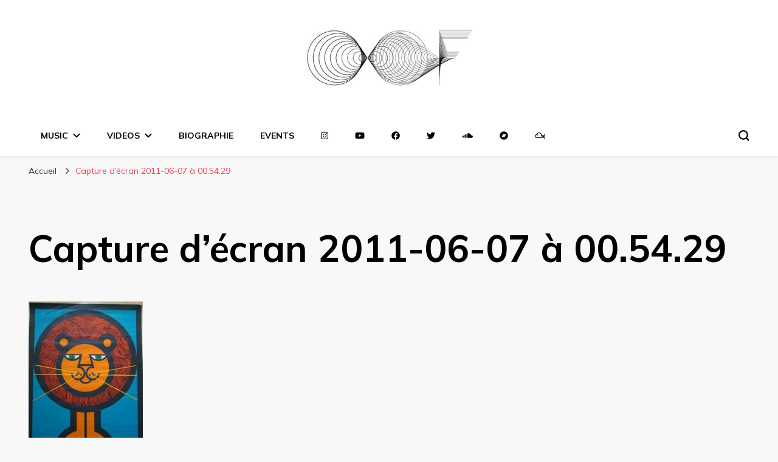

--- FILE ---
content_type: text/html; charset=UTF-8
request_url: https://oof.cx/collection/euro-psychedelism/capture-d%E2%80%99ecran-2011-06-07-a-00-54-29/
body_size: 15868
content:
    <!DOCTYPE html>
    <html lang="fr-FR">
    <head itemscope itemtype="http://schema.org/WebSite">
	    <meta charset="UTF-8">
    <meta name="viewport" content="width=device-width, initial-scale=1">
    <link rel="profile" href="http://gmpg.org/xfn/11">
    <meta name='robots' content='index, follow, max-image-preview:large, max-snippet:-1, max-video-preview:-1' />

	<!-- This site is optimized with the Yoast SEO plugin v20.12 - https://yoast.com/wordpress/plugins/seo/ -->
	<title>Capture d’écran 2011-06-07 à 00.54.29 | Dj Oof</title>
	<link rel="canonical" href="https://oof.cx/collection/euro-psychedelism/capture-d’ecran-2011-06-07-a-00-54-29/" />
	<meta property="og:locale" content="fr_FR" />
	<meta property="og:type" content="article" />
	<meta property="og:title" content="Capture d’écran 2011-06-07 à 00.54.29 | Dj Oof" />
	<meta property="og:url" content="https://oof.cx/collection/euro-psychedelism/capture-d’ecran-2011-06-07-a-00-54-29/" />
	<meta property="og:site_name" content="Dj Oof" />
	<meta property="og:image" content="https://oof.cx/collection/euro-psychedelism/capture-d%E2%80%99ecran-2011-06-07-a-00-54-29" />
	<meta property="og:image:width" content="337" />
	<meta property="og:image:height" content="535" />
	<meta property="og:image:type" content="image/jpeg" />
	<meta name="twitter:card" content="summary_large_image" />
	<script type="application/ld+json" class="yoast-schema-graph">{"@context":"https://schema.org","@graph":[{"@type":"WebPage","@id":"https://oof.cx/collection/euro-psychedelism/capture-d%E2%80%99ecran-2011-06-07-a-00-54-29/","url":"https://oof.cx/collection/euro-psychedelism/capture-d%E2%80%99ecran-2011-06-07-a-00-54-29/","name":"Capture d’écran 2011-06-07 à 00.54.29 | Dj Oof","isPartOf":{"@id":"https://oof.cx/#website"},"primaryImageOfPage":{"@id":"https://oof.cx/collection/euro-psychedelism/capture-d%E2%80%99ecran-2011-06-07-a-00-54-29/#primaryimage"},"image":{"@id":"https://oof.cx/collection/euro-psychedelism/capture-d%E2%80%99ecran-2011-06-07-a-00-54-29/#primaryimage"},"thumbnailUrl":"https://oof.cx/wp-content/uploads/2011/12/Capture-d’écran-2011-06-07-à-00.54.29.jpg","datePublished":"2011-12-05T22:49:51+00:00","dateModified":"2011-12-05T22:49:51+00:00","breadcrumb":{"@id":"https://oof.cx/collection/euro-psychedelism/capture-d%E2%80%99ecran-2011-06-07-a-00-54-29/#breadcrumb"},"inLanguage":"fr-FR","potentialAction":[{"@type":"ReadAction","target":["https://oof.cx/collection/euro-psychedelism/capture-d%E2%80%99ecran-2011-06-07-a-00-54-29/"]}]},{"@type":"ImageObject","inLanguage":"fr-FR","@id":"https://oof.cx/collection/euro-psychedelism/capture-d%E2%80%99ecran-2011-06-07-a-00-54-29/#primaryimage","url":"https://oof.cx/wp-content/uploads/2011/12/Capture-d’écran-2011-06-07-à-00.54.29.jpg","contentUrl":"https://oof.cx/wp-content/uploads/2011/12/Capture-d’écran-2011-06-07-à-00.54.29.jpg","width":"337","height":"535"},{"@type":"BreadcrumbList","@id":"https://oof.cx/collection/euro-psychedelism/capture-d%E2%80%99ecran-2011-06-07-a-00-54-29/#breadcrumb","itemListElement":[{"@type":"ListItem","position":1,"name":"Accueil","item":"https://oof.cx/"},{"@type":"ListItem","position":2,"name":"Collection","item":"https://oof.cx/collection/"},{"@type":"ListItem","position":3,"name":"EU psychedelism","item":"https://oof.cx/collection/euro-psychedelism/"},{"@type":"ListItem","position":4,"name":"Capture d’écran 2011-06-07 à 00.54.29"}]},{"@type":"WebSite","@id":"https://oof.cx/#website","url":"https://oof.cx/","name":"Dj Oof","description":"","publisher":{"@id":"https://oof.cx/#organization"},"potentialAction":[{"@type":"SearchAction","target":{"@type":"EntryPoint","urlTemplate":"https://oof.cx/?s={search_term_string}"},"query-input":"required name=search_term_string"}],"inLanguage":"fr-FR"},{"@type":"Organization","@id":"https://oof.cx/#organization","name":"Dj Oof","url":"https://oof.cx/","logo":{"@type":"ImageObject","inLanguage":"fr-FR","@id":"https://oof.cx/#/schema/logo/image/","url":"https://oof.cx/wp-content/uploads/2016/08/cropped-Logo_Oof-1.jpg","contentUrl":"https://oof.cx/wp-content/uploads/2016/08/cropped-Logo_Oof-1.jpg","width":390,"height":183,"caption":"Dj Oof"},"image":{"@id":"https://oof.cx/#/schema/logo/image/"}}]}</script>
	<!-- / Yoast SEO plugin. -->


<link rel='dns-prefetch' href='//fonts.googleapis.com' />
<link rel='dns-prefetch' href='//use.fontawesome.com' />
<link rel="alternate" type="application/rss+xml" title="Dj Oof &raquo; Flux" href="https://oof.cx/feed/" />
<link rel="alternate" type="application/rss+xml" title="Dj Oof &raquo; Flux des commentaires" href="https://oof.cx/comments/feed/" />
<link rel="alternate" type="application/rss+xml" title="Dj Oof &raquo; Capture d’écran 2011-06-07 à 00.54.29 Flux des commentaires" href="https://oof.cx/collection/euro-psychedelism/capture-d%e2%80%99ecran-2011-06-07-a-00-54-29/feed/" />
<script type="text/javascript">
window._wpemojiSettings = {"baseUrl":"https:\/\/s.w.org\/images\/core\/emoji\/14.0.0\/72x72\/","ext":".png","svgUrl":"https:\/\/s.w.org\/images\/core\/emoji\/14.0.0\/svg\/","svgExt":".svg","source":{"concatemoji":"https:\/\/oof.cx\/wp-includes\/js\/wp-emoji-release.min.js?ver=6.2.8"}};
/*! This file is auto-generated */
!function(e,a,t){var n,r,o,i=a.createElement("canvas"),p=i.getContext&&i.getContext("2d");function s(e,t){p.clearRect(0,0,i.width,i.height),p.fillText(e,0,0);e=i.toDataURL();return p.clearRect(0,0,i.width,i.height),p.fillText(t,0,0),e===i.toDataURL()}function c(e){var t=a.createElement("script");t.src=e,t.defer=t.type="text/javascript",a.getElementsByTagName("head")[0].appendChild(t)}for(o=Array("flag","emoji"),t.supports={everything:!0,everythingExceptFlag:!0},r=0;r<o.length;r++)t.supports[o[r]]=function(e){if(p&&p.fillText)switch(p.textBaseline="top",p.font="600 32px Arial",e){case"flag":return s("\ud83c\udff3\ufe0f\u200d\u26a7\ufe0f","\ud83c\udff3\ufe0f\u200b\u26a7\ufe0f")?!1:!s("\ud83c\uddfa\ud83c\uddf3","\ud83c\uddfa\u200b\ud83c\uddf3")&&!s("\ud83c\udff4\udb40\udc67\udb40\udc62\udb40\udc65\udb40\udc6e\udb40\udc67\udb40\udc7f","\ud83c\udff4\u200b\udb40\udc67\u200b\udb40\udc62\u200b\udb40\udc65\u200b\udb40\udc6e\u200b\udb40\udc67\u200b\udb40\udc7f");case"emoji":return!s("\ud83e\udef1\ud83c\udffb\u200d\ud83e\udef2\ud83c\udfff","\ud83e\udef1\ud83c\udffb\u200b\ud83e\udef2\ud83c\udfff")}return!1}(o[r]),t.supports.everything=t.supports.everything&&t.supports[o[r]],"flag"!==o[r]&&(t.supports.everythingExceptFlag=t.supports.everythingExceptFlag&&t.supports[o[r]]);t.supports.everythingExceptFlag=t.supports.everythingExceptFlag&&!t.supports.flag,t.DOMReady=!1,t.readyCallback=function(){t.DOMReady=!0},t.supports.everything||(n=function(){t.readyCallback()},a.addEventListener?(a.addEventListener("DOMContentLoaded",n,!1),e.addEventListener("load",n,!1)):(e.attachEvent("onload",n),a.attachEvent("onreadystatechange",function(){"complete"===a.readyState&&t.readyCallback()})),(e=t.source||{}).concatemoji?c(e.concatemoji):e.wpemoji&&e.twemoji&&(c(e.twemoji),c(e.wpemoji)))}(window,document,window._wpemojiSettings);
</script>
<style type="text/css">
img.wp-smiley,
img.emoji {
	display: inline !important;
	border: none !important;
	box-shadow: none !important;
	height: 1em !important;
	width: 1em !important;
	margin: 0 0.07em !important;
	vertical-align: -0.1em !important;
	background: none !important;
	padding: 0 !important;
}
</style>
	
<link rel='stylesheet' id='wp-block-library-css' href='https://oof.cx/wp-includes/css/dist/block-library/style.min.css?ver=6.2.8' type='text/css' media='all' />
<link rel='stylesheet' id='classic-theme-styles-css' href='https://oof.cx/wp-includes/css/classic-themes.min.css?ver=6.2.8' type='text/css' media='all' />
<style id='global-styles-inline-css' type='text/css'>
body{--wp--preset--color--black: #000000;--wp--preset--color--cyan-bluish-gray: #abb8c3;--wp--preset--color--white: #ffffff;--wp--preset--color--pale-pink: #f78da7;--wp--preset--color--vivid-red: #cf2e2e;--wp--preset--color--luminous-vivid-orange: #ff6900;--wp--preset--color--luminous-vivid-amber: #fcb900;--wp--preset--color--light-green-cyan: #7bdcb5;--wp--preset--color--vivid-green-cyan: #00d084;--wp--preset--color--pale-cyan-blue: #8ed1fc;--wp--preset--color--vivid-cyan-blue: #0693e3;--wp--preset--color--vivid-purple: #9b51e0;--wp--preset--gradient--vivid-cyan-blue-to-vivid-purple: linear-gradient(135deg,rgba(6,147,227,1) 0%,rgb(155,81,224) 100%);--wp--preset--gradient--light-green-cyan-to-vivid-green-cyan: linear-gradient(135deg,rgb(122,220,180) 0%,rgb(0,208,130) 100%);--wp--preset--gradient--luminous-vivid-amber-to-luminous-vivid-orange: linear-gradient(135deg,rgba(252,185,0,1) 0%,rgba(255,105,0,1) 100%);--wp--preset--gradient--luminous-vivid-orange-to-vivid-red: linear-gradient(135deg,rgba(255,105,0,1) 0%,rgb(207,46,46) 100%);--wp--preset--gradient--very-light-gray-to-cyan-bluish-gray: linear-gradient(135deg,rgb(238,238,238) 0%,rgb(169,184,195) 100%);--wp--preset--gradient--cool-to-warm-spectrum: linear-gradient(135deg,rgb(74,234,220) 0%,rgb(151,120,209) 20%,rgb(207,42,186) 40%,rgb(238,44,130) 60%,rgb(251,105,98) 80%,rgb(254,248,76) 100%);--wp--preset--gradient--blush-light-purple: linear-gradient(135deg,rgb(255,206,236) 0%,rgb(152,150,240) 100%);--wp--preset--gradient--blush-bordeaux: linear-gradient(135deg,rgb(254,205,165) 0%,rgb(254,45,45) 50%,rgb(107,0,62) 100%);--wp--preset--gradient--luminous-dusk: linear-gradient(135deg,rgb(255,203,112) 0%,rgb(199,81,192) 50%,rgb(65,88,208) 100%);--wp--preset--gradient--pale-ocean: linear-gradient(135deg,rgb(255,245,203) 0%,rgb(182,227,212) 50%,rgb(51,167,181) 100%);--wp--preset--gradient--electric-grass: linear-gradient(135deg,rgb(202,248,128) 0%,rgb(113,206,126) 100%);--wp--preset--gradient--midnight: linear-gradient(135deg,rgb(2,3,129) 0%,rgb(40,116,252) 100%);--wp--preset--duotone--dark-grayscale: url('#wp-duotone-dark-grayscale');--wp--preset--duotone--grayscale: url('#wp-duotone-grayscale');--wp--preset--duotone--purple-yellow: url('#wp-duotone-purple-yellow');--wp--preset--duotone--blue-red: url('#wp-duotone-blue-red');--wp--preset--duotone--midnight: url('#wp-duotone-midnight');--wp--preset--duotone--magenta-yellow: url('#wp-duotone-magenta-yellow');--wp--preset--duotone--purple-green: url('#wp-duotone-purple-green');--wp--preset--duotone--blue-orange: url('#wp-duotone-blue-orange');--wp--preset--font-size--small: 13px;--wp--preset--font-size--medium: 20px;--wp--preset--font-size--large: 36px;--wp--preset--font-size--x-large: 42px;--wp--preset--spacing--20: 0.44rem;--wp--preset--spacing--30: 0.67rem;--wp--preset--spacing--40: 1rem;--wp--preset--spacing--50: 1.5rem;--wp--preset--spacing--60: 2.25rem;--wp--preset--spacing--70: 3.38rem;--wp--preset--spacing--80: 5.06rem;--wp--preset--shadow--natural: 6px 6px 9px rgba(0, 0, 0, 0.2);--wp--preset--shadow--deep: 12px 12px 50px rgba(0, 0, 0, 0.4);--wp--preset--shadow--sharp: 6px 6px 0px rgba(0, 0, 0, 0.2);--wp--preset--shadow--outlined: 6px 6px 0px -3px rgba(255, 255, 255, 1), 6px 6px rgba(0, 0, 0, 1);--wp--preset--shadow--crisp: 6px 6px 0px rgba(0, 0, 0, 1);}:where(.is-layout-flex){gap: 0.5em;}body .is-layout-flow > .alignleft{float: left;margin-inline-start: 0;margin-inline-end: 2em;}body .is-layout-flow > .alignright{float: right;margin-inline-start: 2em;margin-inline-end: 0;}body .is-layout-flow > .aligncenter{margin-left: auto !important;margin-right: auto !important;}body .is-layout-constrained > .alignleft{float: left;margin-inline-start: 0;margin-inline-end: 2em;}body .is-layout-constrained > .alignright{float: right;margin-inline-start: 2em;margin-inline-end: 0;}body .is-layout-constrained > .aligncenter{margin-left: auto !important;margin-right: auto !important;}body .is-layout-constrained > :where(:not(.alignleft):not(.alignright):not(.alignfull)){max-width: var(--wp--style--global--content-size);margin-left: auto !important;margin-right: auto !important;}body .is-layout-constrained > .alignwide{max-width: var(--wp--style--global--wide-size);}body .is-layout-flex{display: flex;}body .is-layout-flex{flex-wrap: wrap;align-items: center;}body .is-layout-flex > *{margin: 0;}:where(.wp-block-columns.is-layout-flex){gap: 2em;}.has-black-color{color: var(--wp--preset--color--black) !important;}.has-cyan-bluish-gray-color{color: var(--wp--preset--color--cyan-bluish-gray) !important;}.has-white-color{color: var(--wp--preset--color--white) !important;}.has-pale-pink-color{color: var(--wp--preset--color--pale-pink) !important;}.has-vivid-red-color{color: var(--wp--preset--color--vivid-red) !important;}.has-luminous-vivid-orange-color{color: var(--wp--preset--color--luminous-vivid-orange) !important;}.has-luminous-vivid-amber-color{color: var(--wp--preset--color--luminous-vivid-amber) !important;}.has-light-green-cyan-color{color: var(--wp--preset--color--light-green-cyan) !important;}.has-vivid-green-cyan-color{color: var(--wp--preset--color--vivid-green-cyan) !important;}.has-pale-cyan-blue-color{color: var(--wp--preset--color--pale-cyan-blue) !important;}.has-vivid-cyan-blue-color{color: var(--wp--preset--color--vivid-cyan-blue) !important;}.has-vivid-purple-color{color: var(--wp--preset--color--vivid-purple) !important;}.has-black-background-color{background-color: var(--wp--preset--color--black) !important;}.has-cyan-bluish-gray-background-color{background-color: var(--wp--preset--color--cyan-bluish-gray) !important;}.has-white-background-color{background-color: var(--wp--preset--color--white) !important;}.has-pale-pink-background-color{background-color: var(--wp--preset--color--pale-pink) !important;}.has-vivid-red-background-color{background-color: var(--wp--preset--color--vivid-red) !important;}.has-luminous-vivid-orange-background-color{background-color: var(--wp--preset--color--luminous-vivid-orange) !important;}.has-luminous-vivid-amber-background-color{background-color: var(--wp--preset--color--luminous-vivid-amber) !important;}.has-light-green-cyan-background-color{background-color: var(--wp--preset--color--light-green-cyan) !important;}.has-vivid-green-cyan-background-color{background-color: var(--wp--preset--color--vivid-green-cyan) !important;}.has-pale-cyan-blue-background-color{background-color: var(--wp--preset--color--pale-cyan-blue) !important;}.has-vivid-cyan-blue-background-color{background-color: var(--wp--preset--color--vivid-cyan-blue) !important;}.has-vivid-purple-background-color{background-color: var(--wp--preset--color--vivid-purple) !important;}.has-black-border-color{border-color: var(--wp--preset--color--black) !important;}.has-cyan-bluish-gray-border-color{border-color: var(--wp--preset--color--cyan-bluish-gray) !important;}.has-white-border-color{border-color: var(--wp--preset--color--white) !important;}.has-pale-pink-border-color{border-color: var(--wp--preset--color--pale-pink) !important;}.has-vivid-red-border-color{border-color: var(--wp--preset--color--vivid-red) !important;}.has-luminous-vivid-orange-border-color{border-color: var(--wp--preset--color--luminous-vivid-orange) !important;}.has-luminous-vivid-amber-border-color{border-color: var(--wp--preset--color--luminous-vivid-amber) !important;}.has-light-green-cyan-border-color{border-color: var(--wp--preset--color--light-green-cyan) !important;}.has-vivid-green-cyan-border-color{border-color: var(--wp--preset--color--vivid-green-cyan) !important;}.has-pale-cyan-blue-border-color{border-color: var(--wp--preset--color--pale-cyan-blue) !important;}.has-vivid-cyan-blue-border-color{border-color: var(--wp--preset--color--vivid-cyan-blue) !important;}.has-vivid-purple-border-color{border-color: var(--wp--preset--color--vivid-purple) !important;}.has-vivid-cyan-blue-to-vivid-purple-gradient-background{background: var(--wp--preset--gradient--vivid-cyan-blue-to-vivid-purple) !important;}.has-light-green-cyan-to-vivid-green-cyan-gradient-background{background: var(--wp--preset--gradient--light-green-cyan-to-vivid-green-cyan) !important;}.has-luminous-vivid-amber-to-luminous-vivid-orange-gradient-background{background: var(--wp--preset--gradient--luminous-vivid-amber-to-luminous-vivid-orange) !important;}.has-luminous-vivid-orange-to-vivid-red-gradient-background{background: var(--wp--preset--gradient--luminous-vivid-orange-to-vivid-red) !important;}.has-very-light-gray-to-cyan-bluish-gray-gradient-background{background: var(--wp--preset--gradient--very-light-gray-to-cyan-bluish-gray) !important;}.has-cool-to-warm-spectrum-gradient-background{background: var(--wp--preset--gradient--cool-to-warm-spectrum) !important;}.has-blush-light-purple-gradient-background{background: var(--wp--preset--gradient--blush-light-purple) !important;}.has-blush-bordeaux-gradient-background{background: var(--wp--preset--gradient--blush-bordeaux) !important;}.has-luminous-dusk-gradient-background{background: var(--wp--preset--gradient--luminous-dusk) !important;}.has-pale-ocean-gradient-background{background: var(--wp--preset--gradient--pale-ocean) !important;}.has-electric-grass-gradient-background{background: var(--wp--preset--gradient--electric-grass) !important;}.has-midnight-gradient-background{background: var(--wp--preset--gradient--midnight) !important;}.has-small-font-size{font-size: var(--wp--preset--font-size--small) !important;}.has-medium-font-size{font-size: var(--wp--preset--font-size--medium) !important;}.has-large-font-size{font-size: var(--wp--preset--font-size--large) !important;}.has-x-large-font-size{font-size: var(--wp--preset--font-size--x-large) !important;}
.wp-block-navigation a:where(:not(.wp-element-button)){color: inherit;}
:where(.wp-block-columns.is-layout-flex){gap: 2em;}
.wp-block-pullquote{font-size: 1.5em;line-height: 1.6;}
</style>
<link rel='stylesheet' id='owl-carousel-css' href='https://oof.cx/wp-content/themes/blossom-pin/css/owl.carousel.min.css?ver=2.2.1' type='text/css' media='all' />
<link rel='stylesheet' id='blossom-pin-google-fonts-css' href='https://fonts.googleapis.com/css?family=Mulish%3A200%2C300%2Cregular%2C500%2C600%2C700%2C800%2C900%2C200italic%2C300italic%2Citalic%2C500italic%2C600italic%2C700italic%2C800italic%2C900italic%7CEB+Garamond%3Aregular%2C500%2C600%2C700%2C800%2Citalic%2C500italic%2C600italic%2C700italic%2C800italic%7CCormorant+Garamond%3Aregular' type='text/css' media='all' />
<link rel='stylesheet' id='blossom-pinit-parent-style-css' href='https://oof.cx/wp-content/themes/blossom-pin/style.css?ver=6.2.8' type='text/css' media='all' />
<link rel='stylesheet' id='blossom-pin-css' href='https://oof.cx/wp-content/themes/blossom-pinit/style.css?ver=1.0.5' type='text/css' media='all' />
<style id='blossom-pin-inline-css' type='text/css'>

    
    /*Typography*/

    body,
    button,
    input,
    select,
    optgroup,
    textarea,
    .woocommerce div.product .woocommerce-tabs .panel{
        font-family : Mulish;
        font-size   : 18px;        
    }
    
    .site-header .site-branding .site-title,
    .single-header .site-branding .site-title,
    .mobile-header .mobile-site-header .site-branding .site-title{
        font-family : Cormorant Garamond;
        font-weight : 400;
        font-style  : normal;
    }

    .newsletter-section .blossomthemes-email-newsletter-wrapper .text-holder h3,
    .newsletter-section .blossomthemes-email-newsletter-wrapper.bg-img .text-holder h3,
    .single .navigation .post-title,
    .woocommerce div.product .woocommerce-tabs .panel h2,
    .woocommerce div.product .product_title,
    #primary .post .entry-content blockquote cite, 
    #primary .page .entry-content blockquote cite{
        font-family : Mulish;
    }
    
    /*Color Scheme*/
    a, 
    .main-navigation ul li a:hover,
    .main-navigation ul .current-menu-item > a,
    .main-navigation ul li:hover > a, 
    .site-header .site-branding .site-title a:hover, 
    .site-header .social-networks ul li a:hover, 
    .banner-slider .item .text-holder .entry-title a:hover, 
    .blog #primary .post .entry-header .entry-title a:hover, 
    .blog #primary .post .entry-footer .read-more:hover, 
    .blog #primary .post .entry-footer .edit-link a:hover, 
    .blog #primary .post .bottom .posted-on a:hover, 
    .newsletter-section .social-networks ul li a:hover, 
    .instagram-section .profile-link:hover, 
    .search #primary .search-post .entry-header .entry-title a:hover,
     .archive #primary .post .entry-header .entry-title a:hover, 
     .search #primary .search-post .entry-footer .posted-on a:hover,
     .archive #primary .post .entry-footer .posted-on a:hover, 
     .single #primary .post .holder .meta-info .entry-meta a:hover, 
    .single-header .site-branding .site-title a:hover, 
    .single-header .social-networks ul li a:hover, 
    .comments-area .comment-body .text-holder .top .comment-metadata a:hover, 
    .comments-area .comment-body .text-holder .reply a:hover, 
    .recommended-post .post .entry-header .entry-title a:hover, 
    .error-wrapper .error-holder h3, 
    .widget_bttk_popular_post ul li .entry-header .entry-title a:hover,
     .widget_bttk_pro_recent_post ul li .entry-header .entry-title a:hover, 
     .widget_bttk_popular_post ul li .entry-header .entry-meta a:hover,
     .widget_bttk_pro_recent_post ul li .entry-header .entry-meta a:hover,
     .widget_bttk_popular_post .style-two li .entry-header .cat-links a:hover,
     .widget_bttk_pro_recent_post .style-two li .entry-header .cat-links a:hover,
     .widget_bttk_popular_post .style-three li .entry-header .cat-links a:hover,
     .widget_bttk_pro_recent_post .style-three li .entry-header .cat-links a:hover, 
     .widget_recent_entries ul li:before, 
     .widget_recent_entries ul li a:hover, 
    .widget_recent_comments ul li:before, 
    .widget_bttk_posts_category_slider_widget .carousel-title .cat-links a:hover, 
    .widget_bttk_posts_category_slider_widget .carousel-title .title a:hover, 
    .site-footer .footer-b .footer-nav ul li a:hover, 
    .single .navigation a:hover .post-title, 
    .page-template-blossom-portfolio .portfolio-holder .portfolio-sorting .is-checked, 
    .portfolio-item a:hover, 
    .single-blossom-portfolio .post-navigation .nav-previous a:hover,
     .single-blossom-portfolio .post-navigation .nav-next a:hover, 
     .mobile-header .mobile-site-header .site-branding .site-title a:hover, 
    .mobile-menu .main-navigation ul li:hover svg, 
    .main-navigation ul ul li a:hover, 
    .main-navigation ul ul li:hover > a, 
    .main-navigation ul ul .current-menu-item > a, 
    .main-navigation ul ul .current-menu-ancestor > a, 
    .main-navigation ul ul .current_page_item > a, 
    .main-navigation ul ul .current_page_ancestor > a, 
    .mobile-menu .main-navigation ul ul li a:hover,
    .mobile-menu .main-navigation ul ul li:hover > a, 
    .mobile-menu .social-networks ul li a:hover, 
    .site-main .blossom-portfolio .entry-title a:hover, 
    .site-main .blossom-portfolio .entry-footer .posted-on a:hover, 
    #crumbs a:hover, #crumbs .current a,
    .underline .entry-content a:hover{
        color: #ea3c53;
    }

    .blog #primary .post .entry-header .category a,
    .widget .widget-title::after,
    .widget_bttk_custom_categories ul li a:hover .post-count,
    .widget_blossomtheme_companion_cta_widget .text-holder .button-wrap .btn-cta,
    .widget_blossomtheme_featured_page_widget .text-holder .btn-readmore:hover,
    .widget_bttk_icon_text_widget .text-holder .btn-readmore:hover,
    .widget_bttk_image_text_widget ul li .btn-readmore:hover,
    .newsletter-section,
    .single .post-entry-header .category a,
    .single #primary .post .holder .meta-info .entry-meta .byline:after,
    .recommended-post .post .entry-header .category a,
    .search #primary .search-post .entry-header .category a,
    .archive #primary .post .entry-header .category a,
    .banner-slider .item .text-holder .category a,
    .back-to-top,
    .single-header .progress-bar,
    .widget_bttk_author_bio .readmore:hover,
    .banner-layout-two .text-holder .category a, 
    .banner-layout-two .text-holder .category span,
    .banner-layout-two .item,
    .banner .banner-caption .banner-link:hover,
    .banner-slider .item{
        background: #ea3c53;
    }

    .blog #primary .post .entry-footer .read-more:hover,
    .blog #primary .post .entry-footer .edit-link a:hover{
        border-bottom-color: #ea3c53;
        color: #ea3c53;
    }

    button:hover,
    input[type="button"]:hover,
    input[type="reset"]:hover,
    input[type="submit"]:hover,
    .error-wrapper .error-holder .btn-home a:hover,
    .posts-navigation .nav-next:hover,
    .posts-navigation .nav-previous:hover{
        background: #ea3c53;
        border-color: #ea3c53;
    }

    .blog #primary .post .entry-header .entry-title a, 
    .banner-layout-two .text-holder .entry-title a,
    .banner-slider .item .text-holder .entry-title a{
        background-image: linear-gradient(180deg, transparent 95%,  #ea3c53 0);
    }

    @media screen and (max-width: 1024px) {
        .main-navigation ul ul li a:hover, 
        .main-navigation ul ul li:hover > a, 
        .main-navigation ul ul .current-menu-item > a, 
        .main-navigation ul ul .current-menu-ancestor > a, 
        .main-navigation ul ul .current_page_item > a, 
        .main-navigation ul ul .current_page_ancestor > a {
            color: #ea3c53 !important;
        }
    }

    /*Typography*/
    .banner-slider .item .text-holder .entry-title,
    .blog #primary .post .entry-header .entry-title,
    .widget_bttk_popular_post ul li .entry-header .entry-title,
    .widget_bttk_pro_recent_post ul li .entry-header .entry-title,
    .blossomthemes-email-newsletter-wrapper.bg-img .text-holder h3,
    .widget_recent_entries ul li a,
    .widget_bttk_posts_category_slider_widget .carousel-title .title,
    .widget_recent_comments ul li a,
    .single .post-entry-header .entry-title,
    .recommended-post .post .entry-header .entry-title,
    #primary .post .entry-content .pull-left,
    #primary .page .entry-content .pull-left,
    #primary .post .entry-content .pull-right,
    #primary .page .entry-content .pull-right,
    .single-header .title-holder .post-title,
    .search #primary .search-post .entry-header .entry-title,
    .archive #primary .post .entry-header .entry-title,
    .banner-layout-two .text-holder .entry-title,
    .single-blossom-portfolio .post-navigation .nav-previous, 
    .single-blossom-portfolio .post-navigation .nav-next,
    #primary .post .entry-content blockquote, 
    #primary .page .entry-content blockquote,
    .banner .banner-caption .banner-title{
        font-family : EB Garamond;
    }
</style>
<link rel='stylesheet' id='newsletter-css' href='https://oof.cx/wp-content/plugins/newsletter/style.css?ver=8.2.5' type='text/css' media='all' />
<link rel='stylesheet' id='font-awesome-official-css' href='https://use.fontawesome.com/releases/v6.3.0/css/all.css' type='text/css' media='all' integrity="sha384-nYX0jQk7JxCp1jdj3j2QdJbEJaTvTlhexnpMjwIkYQLdk9ZE3/g8CBw87XP2N0pR" crossorigin="anonymous" />
<link rel='stylesheet' id='font-awesome-official-v4shim-css' href='https://use.fontawesome.com/releases/v6.3.0/css/v4-shims.css' type='text/css' media='all' integrity="sha384-SQz6YOYE9rzJdPMcxCxNEmEuaYeT0ayZY/ZxArYWtTnvBwcfHI6rCwtgsOonZ+08" crossorigin="anonymous" />
<link rel='stylesheet' id='colorbox-css' href='https://oof.cx/wp-content/plugins/lightbox-gallery/colorbox/example1/colorbox.css?ver=6.2.8' type='text/css' media='all' />
<script type="text/javascript">
// <![CDATA[
var colorbox_settings = {};
// ]]>
</script>
<!--n2css--><script type='text/javascript' src='https://oof.cx/wp-includes/js/jquery/jquery.min.js?ver=3.6.4' id='jquery-core-js'></script>
<script type='text/javascript' src='https://oof.cx/wp-includes/js/jquery/jquery-migrate.min.js?ver=3.4.0' id='jquery-migrate-js'></script>
<script type='text/javascript' src='https://oof.cx/wp-content/plugins/lightbox-gallery/js/jquery.colorbox.js?ver=6.2.8' id='colorbox-js'></script>
<script type='text/javascript' src='https://oof.cx/wp-content/plugins/lightbox-gallery/js/jquery.tooltip.js?ver=6.2.8' id='tooltip-js'></script>
<script type='text/javascript' src='https://oof.cx/wp-content/plugins/lightbox-gallery/lightbox-gallery.js?ver=6.2.8' id='lightbox-gallery-js'></script>
<script type='text/javascript' src='https://oof.cx/wp-content/plugins/google-analyticator/external-tracking.min.js?ver=6.5.7' id='ga-external-tracking-js'></script>
<link rel="https://api.w.org/" href="https://oof.cx/wp-json/" /><link rel="alternate" type="application/json" href="https://oof.cx/wp-json/wp/v2/media/1570" /><link rel="EditURI" type="application/rsd+xml" title="RSD" href="https://oof.cx/xmlrpc.php?rsd" />
<link rel="wlwmanifest" type="application/wlwmanifest+xml" href="https://oof.cx/wp-includes/wlwmanifest.xml" />
<meta name="generator" content="WordPress 6.2.8" />
<link rel='shortlink' href='https://oof.cx/?p=1570' />
		<!-- Custom Logo: hide header text -->
		<style id="custom-logo-css" type="text/css">
			.site-title, .site-description {
				position: absolute;
				clip: rect(1px, 1px, 1px, 1px);
			}
		</style>
		<link rel="alternate" type="application/json+oembed" href="https://oof.cx/wp-json/oembed/1.0/embed?url=https%3A%2F%2Foof.cx%2Fcollection%2Feuro-psychedelism%2Fcapture-d%25e2%2580%2599ecran-2011-06-07-a-00-54-29%2F" />
<link rel="alternate" type="text/xml+oembed" href="https://oof.cx/wp-json/oembed/1.0/embed?url=https%3A%2F%2Foof.cx%2Fcollection%2Feuro-psychedelism%2Fcapture-d%25e2%2580%2599ecran-2011-06-07-a-00-54-29%2F&#038;format=xml" />
<script language="JavaScript" src="https://oof.cx/wp-content/plugins/contact-form-captcha/cfc.js" type="text/javascript"></script>
<link type="text/css" rel="stylesheet" href="https://oof.cx/wp-content/plugins/contact-form-captcha/contact.css" />
<!-- Facebook Pixel Code -->
<script>
!function(f,b,e,v,n,t,s)
{if(f.fbq)return;n=f.fbq=function(){n.callMethod?
n.callMethod.apply(n,arguments):n.queue.push(arguments)};
if(!f._fbq)f._fbq=n;n.push=n;n.loaded=!0;n.version='2.0';
n.queue=[];t=b.createElement(e);t.async=!0;
t.src=v;s=b.getElementsByTagName(e)[0];
s.parentNode.insertBefore(t,s)}(window, document,'script',
'https://connect.facebook.net/en_US/fbevents.js');
fbq('init', '2710154012534938');
fbq('track', 'PageView');
</script>
<noscript><img height="1" width="1" style="display:none"
src="https://www.facebook.com/tr?id=2710154012534938&ev=PageView&noscript=1"
/></noscript>
<!-- End Facebook Pixel Code --><link rel="stylesheet" type="text/css" href="http://oof.cx/wp-content/plugins/lightbox-gallery/lightbox-gallery.css" />
<script>/* <![CDATA[ */ portfolio_slideshow = { options : {"psHash":"false","psLoader":1}, slideshows : new Array() }; /* ]]> */</script><link rel="pingback" href="https://oof.cx/xmlrpc.php"><meta name="generator" content="Elementor 3.20.3; features: e_optimized_assets_loading, e_optimized_css_loading, additional_custom_breakpoints, block_editor_assets_optimize, e_image_loading_optimization; settings: css_print_method-external, google_font-enabled, font_display-swap">
<!-- Google Analytics Tracking by Google Analyticator 6.5.7 -->
<script type="text/javascript">
    var analyticsFileTypes = [];
    var analyticsSnippet = 'disabled';
    var analyticsEventTracking = 'enabled';
</script>
<script type="text/javascript">
	(function(i,s,o,g,r,a,m){i['GoogleAnalyticsObject']=r;i[r]=i[r]||function(){
	(i[r].q=i[r].q||[]).push(arguments)},i[r].l=1*new Date();a=s.createElement(o),
	m=s.getElementsByTagName(o)[0];a.async=1;a.src=g;m.parentNode.insertBefore(a,m)
	})(window,document,'script','//www.google-analytics.com/analytics.js','ga');
	ga('create', 'UA-34762499-1', 'auto');
 
	ga('send', 'pageview');
</script>
		<style type="text/css" id="wp-custom-css">
			.custom-logo{
	width: 70%;
}

.single #primary .post .post-content .post-thumbnail img{
	display: none;
}	





		</style>
		</head>

<body class="attachment attachment-template-default attachmentid-1570 attachment-jpeg wp-custom-logo underline full-width elementor-default elementor-kit-11822" itemscope itemtype="http://schema.org/WebPage">

<svg xmlns="http://www.w3.org/2000/svg" viewBox="0 0 0 0" width="0" height="0" focusable="false" role="none" style="visibility: hidden; position: absolute; left: -9999px; overflow: hidden;" ><defs><filter id="wp-duotone-dark-grayscale"><feColorMatrix color-interpolation-filters="sRGB" type="matrix" values=" .299 .587 .114 0 0 .299 .587 .114 0 0 .299 .587 .114 0 0 .299 .587 .114 0 0 " /><feComponentTransfer color-interpolation-filters="sRGB" ><feFuncR type="table" tableValues="0 0.49803921568627" /><feFuncG type="table" tableValues="0 0.49803921568627" /><feFuncB type="table" tableValues="0 0.49803921568627" /><feFuncA type="table" tableValues="1 1" /></feComponentTransfer><feComposite in2="SourceGraphic" operator="in" /></filter></defs></svg><svg xmlns="http://www.w3.org/2000/svg" viewBox="0 0 0 0" width="0" height="0" focusable="false" role="none" style="visibility: hidden; position: absolute; left: -9999px; overflow: hidden;" ><defs><filter id="wp-duotone-grayscale"><feColorMatrix color-interpolation-filters="sRGB" type="matrix" values=" .299 .587 .114 0 0 .299 .587 .114 0 0 .299 .587 .114 0 0 .299 .587 .114 0 0 " /><feComponentTransfer color-interpolation-filters="sRGB" ><feFuncR type="table" tableValues="0 1" /><feFuncG type="table" tableValues="0 1" /><feFuncB type="table" tableValues="0 1" /><feFuncA type="table" tableValues="1 1" /></feComponentTransfer><feComposite in2="SourceGraphic" operator="in" /></filter></defs></svg><svg xmlns="http://www.w3.org/2000/svg" viewBox="0 0 0 0" width="0" height="0" focusable="false" role="none" style="visibility: hidden; position: absolute; left: -9999px; overflow: hidden;" ><defs><filter id="wp-duotone-purple-yellow"><feColorMatrix color-interpolation-filters="sRGB" type="matrix" values=" .299 .587 .114 0 0 .299 .587 .114 0 0 .299 .587 .114 0 0 .299 .587 .114 0 0 " /><feComponentTransfer color-interpolation-filters="sRGB" ><feFuncR type="table" tableValues="0.54901960784314 0.98823529411765" /><feFuncG type="table" tableValues="0 1" /><feFuncB type="table" tableValues="0.71764705882353 0.25490196078431" /><feFuncA type="table" tableValues="1 1" /></feComponentTransfer><feComposite in2="SourceGraphic" operator="in" /></filter></defs></svg><svg xmlns="http://www.w3.org/2000/svg" viewBox="0 0 0 0" width="0" height="0" focusable="false" role="none" style="visibility: hidden; position: absolute; left: -9999px; overflow: hidden;" ><defs><filter id="wp-duotone-blue-red"><feColorMatrix color-interpolation-filters="sRGB" type="matrix" values=" .299 .587 .114 0 0 .299 .587 .114 0 0 .299 .587 .114 0 0 .299 .587 .114 0 0 " /><feComponentTransfer color-interpolation-filters="sRGB" ><feFuncR type="table" tableValues="0 1" /><feFuncG type="table" tableValues="0 0.27843137254902" /><feFuncB type="table" tableValues="0.5921568627451 0.27843137254902" /><feFuncA type="table" tableValues="1 1" /></feComponentTransfer><feComposite in2="SourceGraphic" operator="in" /></filter></defs></svg><svg xmlns="http://www.w3.org/2000/svg" viewBox="0 0 0 0" width="0" height="0" focusable="false" role="none" style="visibility: hidden; position: absolute; left: -9999px; overflow: hidden;" ><defs><filter id="wp-duotone-midnight"><feColorMatrix color-interpolation-filters="sRGB" type="matrix" values=" .299 .587 .114 0 0 .299 .587 .114 0 0 .299 .587 .114 0 0 .299 .587 .114 0 0 " /><feComponentTransfer color-interpolation-filters="sRGB" ><feFuncR type="table" tableValues="0 0" /><feFuncG type="table" tableValues="0 0.64705882352941" /><feFuncB type="table" tableValues="0 1" /><feFuncA type="table" tableValues="1 1" /></feComponentTransfer><feComposite in2="SourceGraphic" operator="in" /></filter></defs></svg><svg xmlns="http://www.w3.org/2000/svg" viewBox="0 0 0 0" width="0" height="0" focusable="false" role="none" style="visibility: hidden; position: absolute; left: -9999px; overflow: hidden;" ><defs><filter id="wp-duotone-magenta-yellow"><feColorMatrix color-interpolation-filters="sRGB" type="matrix" values=" .299 .587 .114 0 0 .299 .587 .114 0 0 .299 .587 .114 0 0 .299 .587 .114 0 0 " /><feComponentTransfer color-interpolation-filters="sRGB" ><feFuncR type="table" tableValues="0.78039215686275 1" /><feFuncG type="table" tableValues="0 0.94901960784314" /><feFuncB type="table" tableValues="0.35294117647059 0.47058823529412" /><feFuncA type="table" tableValues="1 1" /></feComponentTransfer><feComposite in2="SourceGraphic" operator="in" /></filter></defs></svg><svg xmlns="http://www.w3.org/2000/svg" viewBox="0 0 0 0" width="0" height="0" focusable="false" role="none" style="visibility: hidden; position: absolute; left: -9999px; overflow: hidden;" ><defs><filter id="wp-duotone-purple-green"><feColorMatrix color-interpolation-filters="sRGB" type="matrix" values=" .299 .587 .114 0 0 .299 .587 .114 0 0 .299 .587 .114 0 0 .299 .587 .114 0 0 " /><feComponentTransfer color-interpolation-filters="sRGB" ><feFuncR type="table" tableValues="0.65098039215686 0.40392156862745" /><feFuncG type="table" tableValues="0 1" /><feFuncB type="table" tableValues="0.44705882352941 0.4" /><feFuncA type="table" tableValues="1 1" /></feComponentTransfer><feComposite in2="SourceGraphic" operator="in" /></filter></defs></svg><svg xmlns="http://www.w3.org/2000/svg" viewBox="0 0 0 0" width="0" height="0" focusable="false" role="none" style="visibility: hidden; position: absolute; left: -9999px; overflow: hidden;" ><defs><filter id="wp-duotone-blue-orange"><feColorMatrix color-interpolation-filters="sRGB" type="matrix" values=" .299 .587 .114 0 0 .299 .587 .114 0 0 .299 .587 .114 0 0 .299 .587 .114 0 0 " /><feComponentTransfer color-interpolation-filters="sRGB" ><feFuncR type="table" tableValues="0.098039215686275 1" /><feFuncG type="table" tableValues="0 0.66274509803922" /><feFuncB type="table" tableValues="0.84705882352941 0.41960784313725" /><feFuncA type="table" tableValues="1 1" /></feComponentTransfer><feComposite in2="SourceGraphic" operator="in" /></filter></defs></svg>    <div id="page" class="site"><a aria-label="Aller au contenu" class="skip-link" href="#content">Aller au contenu</a>
        <div class="mobile-header">
        <div class="mobile-site-header">
            <button aria-label="Basculer sur menu principal" id="toggle-button" data-toggle-target=".main-menu-modal" data-toggle-body-class="showing-main-menu-modal" aria-expanded="false" data-set-focus=".close-main-nav-toggle">
                <span></span>
                <span></span>
                <span></span>
            </button>
            <div class="mobile-menu-wrap">
                <nav id="mobile-site-navigation" class="main-navigation" itemscope itemtype="http://schema.org/SiteNavigationElement">
                    <div class="primary-menu-list main-menu-modal cover-modal" data-modal-target-string=".main-menu-modal">
                        <button class="btn-close-menu close-main-nav-toggle" data-toggle-target=".main-menu-modal" data-toggle-body-class="showing-main-menu-modal" aria-expanded="false" data-set-focus=".main-menu-modal"><span></span></button>
                        <div class="mobile-menu" aria-label="Mobile">
                            <div class="menu-main-navigation-container"><ul id="mobile-primary-menu" class="menu main-menu-modal"><li id="menu-item-11315" class="menu-item menu-item-type-post_type menu-item-object-page menu-item-has-children menu-item-11315"><a href="https://oof.cx/music-2/">MUSIC</a>
<ul class="sub-menu">
	<li id="menu-item-11638" class="menu-item menu-item-type-post_type menu-item-object-page menu-item-11638"><a href="https://oof.cx/oof/">OOF</a></li>
	<li id="menu-item-11316" class="menu-item menu-item-type-post_type menu-item-object-page menu-item-11316"><a href="https://oof.cx/music-2/jais/">JAÏS</a></li>
	<li id="menu-item-11317" class="menu-item menu-item-type-post_type menu-item-object-page menu-item-11317"><a href="https://oof.cx/music-2/lunivers/">Lunivers</a></li>
	<li id="menu-item-11318" class="menu-item menu-item-type-post_type menu-item-object-page menu-item-11318"><a href="https://oof.cx/music-2/sound-design/">Sound Design</a></li>
	<li id="menu-item-11319" class="menu-item menu-item-type-post_type menu-item-object-page menu-item-11319"><a href="https://oof.cx/music-2/zzouf/">Zzouf</a></li>
	<li id="menu-item-11320" class="menu-item menu-item-type-post_type menu-item-object-page menu-item-11320"><a href="https://oof.cx/music-2/mixes/">Mixes</a></li>
	<li id="menu-item-11321" class="menu-item menu-item-type-post_type menu-item-object-page menu-item-11321"><a href="https://oof.cx/music-2/bandcamp/">Cinemix</a></li>
</ul>
</li>
<li id="menu-item-11322" class="menu-item menu-item-type-post_type menu-item-object-page menu-item-has-children menu-item-11322"><a href="https://oof.cx/video/">VIDEOS</a>
<ul class="sub-menu">
	<li id="menu-item-11667" class="menu-item menu-item-type-post_type menu-item-object-page menu-item-11667"><a href="https://oof.cx/publivores-mashup/">Publivores Mashup</a></li>
	<li id="menu-item-11323" class="menu-item menu-item-type-post_type menu-item-object-page menu-item-11323"><a href="https://oof.cx/video/dance-conscious/">Dance conscious</a></li>
	<li id="menu-item-11324" class="menu-item menu-item-type-post_type menu-item-object-page menu-item-11324"><a href="https://oof.cx/video/mystic-scenes-2013/">Mystic Scenes</a></li>
	<li id="menu-item-11325" class="menu-item menu-item-type-post_type menu-item-object-page menu-item-11325"><a href="https://oof.cx/video/high-scenes/">High Scenes</a></li>
	<li id="menu-item-11326" class="menu-item menu-item-type-post_type menu-item-object-page menu-item-11326"><a href="https://oof.cx/video/oof-pink-scenes/">Pink Scenes</a></li>
	<li id="menu-item-11327" class="menu-item menu-item-type-post_type menu-item-object-page menu-item-11327"><a href="https://oof.cx/video/plane/">Oof Plane</a></li>
	<li id="menu-item-11328" class="menu-item menu-item-type-post_type menu-item-object-page menu-item-11328"><a href="https://oof.cx/video/mclaren/">McLaren</a></li>
	<li id="menu-item-11329" class="menu-item menu-item-type-post_type menu-item-object-page menu-item-11329"><a href="https://oof.cx/video/cinemix/">Cinemix</a></li>
	<li id="menu-item-11330" class="menu-item menu-item-type-post_type menu-item-object-page menu-item-11330"><a href="https://oof.cx/video/miscellaneous/">Miscellaneous</a></li>
</ul>
</li>
<li id="menu-item-11776" class="menu-item menu-item-type-post_type menu-item-object-page menu-item-11776"><a href="https://oof.cx/biographie/">Biographie</a></li>
<li id="menu-item-11335" class="menu-item menu-item-type-custom menu-item-object-custom menu-item-11335"><a href="https://oof.cx/?display=news&#038;category_name=events">EVENTS</a></li>
<li id="menu-item-11742" class="menu-item menu-item-type-custom menu-item-object-custom menu-item-11742"><a href="https://www.instagram.com/Oof.DjOof/"><i class="fab fa-instagram"></i></a></li>
<li id="menu-item-11743" class="menu-item menu-item-type-custom menu-item-object-custom menu-item-11743"><a href="https://www.youtube.com/user/OofCinemixOfficial"><i class="fab fa-youtube"></i></a></li>
<li id="menu-item-11744" class="menu-item menu-item-type-custom menu-item-object-custom menu-item-11744"><a href="https://web.facebook.com/djoofcinemix/?_rdc=1&#038;_rdr"><i class="fab fa-facebook"></i></a></li>
<li id="menu-item-11754" class="menu-item menu-item-type-custom menu-item-object-custom menu-item-11754"><a href="https://twitter.com/JaisOof"><i class="fab fa-twitter"></i></a></li>
<li id="menu-item-11755" class="menu-item menu-item-type-custom menu-item-object-custom menu-item-11755"><a href="https://soundcloud.com/therealoof"><i class="fab fa-soundcloud"></i></a></li>
<li id="menu-item-11756" class="menu-item menu-item-type-custom menu-item-object-custom menu-item-11756"><a href="https://oofmusic.bandcamp.com/album/all-of-us-is-one-featuring-russell-brand-jie-pop"><i class="fab fa-bandcamp"></i></a></li>
<li id="menu-item-11757" class="menu-item menu-item-type-custom menu-item-object-custom menu-item-11757"><a href="https://www.mixcloud.com/Djoof/"><i class="fab fa-mixcloud"></i></a></li>
</ul></div>                        </div>
                    </div>
                </nav> 
                
                            </div>
                    <div class="site-branding" itemscope itemtype="http://schema.org/Organization">
            <a href="https://oof.cx/" class="custom-logo-link" rel="home"><img width="390" height="183" src="https://oof.cx/wp-content/uploads/2016/08/cropped-Logo_Oof-1.jpg" class="custom-logo" alt="Dj Oof" decoding="async" srcset="https://oof.cx/wp-content/uploads/2016/08/cropped-Logo_Oof-1.jpg 390w, https://oof.cx/wp-content/uploads/2016/08/cropped-Logo_Oof-1-300x141.jpg 300w, https://oof.cx/wp-content/uploads/2016/08/cropped-Logo_Oof-1-128x60.jpg 128w" sizes="(max-width: 390px) 100vw, 390px" /></a>                        <p class="site-title" itemprop="name"><a href="https://oof.cx/" rel="home" itemprop="url">Dj Oof</a></p>
                            </div>
                <div class="tools">
                                    <div class=header-search>
                        <button aria-label="Basculer sur formulaire de recherche" class="search-icon search-toggle" data-toggle-target=".mob-search-modal" data-toggle-body-class="showing-mob-search-modal" data-set-focus=".mob-search-modal .search-field" aria-expanded="false">
                            <svg class="open-icon" xmlns="http://www.w3.org/2000/svg" viewBox="-18214 -12091 18 18"><path id="Path_99" data-name="Path 99" d="M18,16.415l-3.736-3.736a7.751,7.751,0,0,0,1.585-4.755A7.876,7.876,0,0,0,7.925,0,7.876,7.876,0,0,0,0,7.925a7.876,7.876,0,0,0,7.925,7.925,7.751,7.751,0,0,0,4.755-1.585L16.415,18ZM2.264,7.925a5.605,5.605,0,0,1,5.66-5.66,5.605,5.605,0,0,1,5.66,5.66,5.605,5.605,0,0,1-5.66,5.66A5.605,5.605,0,0,1,2.264,7.925Z" transform="translate(-18214 -12091)"/></svg>
                        </button>
                        <div class="search-form-holder mob-search-modal cover-modal" data-modal-target-string=".mob-search-modal">
                            <div class="header-search-inner-wrap">
                                <form role="search" method="get" class="search-form" action="https://oof.cx/"><label class="screen-reader-text">Vous recherchiez quelque chose ?</label><label for="submit-field"><span>Saisissez votre rechercher.</span><input type="search" class="search-field" placeholder="Que recherchez-vous..." value="" name="s" /></label><input type="submit" class="search-submit" value="Rechercher" /></form> 
                                <button aria-label="Basculer sur formulaire de recherche" class="search-icon close" data-toggle-target=".mob-search-modal" data-toggle-body-class="showing-mob-search-modal" data-set-focus=".mob-search-modal .search-field" aria-expanded="false">
                                    <svg class="close-icon" xmlns="http://www.w3.org/2000/svg" viewBox="10906 13031 18 18"><path id="Close" d="M23,6.813,21.187,5,14,12.187,6.813,5,5,6.813,12.187,14,5,21.187,6.813,23,14,15.813,21.187,23,23,21.187,15.813,14Z" transform="translate(10901 13026)"/></svg>
                                </button>
                            </div>
                        </div>
                        <div class="overlay"></div>
                    </div>
                            </div>
        </div>
    </div>
        <header id="masthead" class="site-header header-layout-two" itemscope itemtype="http://schema.org/WPHeader">

                        <div class="header-t">
                    <div class="container">
                                <div class="site-branding" itemscope itemtype="http://schema.org/Organization">
            <a href="https://oof.cx/" class="custom-logo-link" rel="home"><img width="390" height="183" src="https://oof.cx/wp-content/uploads/2016/08/cropped-Logo_Oof-1.jpg" class="custom-logo" alt="Dj Oof" decoding="async" srcset="https://oof.cx/wp-content/uploads/2016/08/cropped-Logo_Oof-1.jpg 390w, https://oof.cx/wp-content/uploads/2016/08/cropped-Logo_Oof-1-300x141.jpg 300w, https://oof.cx/wp-content/uploads/2016/08/cropped-Logo_Oof-1-128x60.jpg 128w" sizes="(max-width: 390px) 100vw, 390px" /></a>                        <p class="site-title" itemprop="name"><a href="https://oof.cx/" rel="home" itemprop="url">Dj Oof</a></p>
                            </div>
                        </div>
                </div> <!-- header-t -->

                <div class="header-b">
                    <div class="container clearfix">
                        <div class="overlay"></div>
                            <nav id="site-navigation" class="main-navigation" itemscope itemtype="http://schema.org/SiteNavigationElement">
            <div class="menu-main-navigation-container"><ul id="primary-menu" class="menu"><li class="menu-item menu-item-type-post_type menu-item-object-page menu-item-has-children menu-item-11315"><a href="https://oof.cx/music-2/">MUSIC</a>
<ul class="sub-menu">
	<li class="menu-item menu-item-type-post_type menu-item-object-page menu-item-11638"><a href="https://oof.cx/oof/">OOF</a></li>
	<li class="menu-item menu-item-type-post_type menu-item-object-page menu-item-11316"><a href="https://oof.cx/music-2/jais/">JAÏS</a></li>
	<li class="menu-item menu-item-type-post_type menu-item-object-page menu-item-11317"><a href="https://oof.cx/music-2/lunivers/">Lunivers</a></li>
	<li class="menu-item menu-item-type-post_type menu-item-object-page menu-item-11318"><a href="https://oof.cx/music-2/sound-design/">Sound Design</a></li>
	<li class="menu-item menu-item-type-post_type menu-item-object-page menu-item-11319"><a href="https://oof.cx/music-2/zzouf/">Zzouf</a></li>
	<li class="menu-item menu-item-type-post_type menu-item-object-page menu-item-11320"><a href="https://oof.cx/music-2/mixes/">Mixes</a></li>
	<li class="menu-item menu-item-type-post_type menu-item-object-page menu-item-11321"><a href="https://oof.cx/music-2/bandcamp/">Cinemix</a></li>
</ul>
</li>
<li class="menu-item menu-item-type-post_type menu-item-object-page menu-item-has-children menu-item-11322"><a href="https://oof.cx/video/">VIDEOS</a>
<ul class="sub-menu">
	<li class="menu-item menu-item-type-post_type menu-item-object-page menu-item-11667"><a href="https://oof.cx/publivores-mashup/">Publivores Mashup</a></li>
	<li class="menu-item menu-item-type-post_type menu-item-object-page menu-item-11323"><a href="https://oof.cx/video/dance-conscious/">Dance conscious</a></li>
	<li class="menu-item menu-item-type-post_type menu-item-object-page menu-item-11324"><a href="https://oof.cx/video/mystic-scenes-2013/">Mystic Scenes</a></li>
	<li class="menu-item menu-item-type-post_type menu-item-object-page menu-item-11325"><a href="https://oof.cx/video/high-scenes/">High Scenes</a></li>
	<li class="menu-item menu-item-type-post_type menu-item-object-page menu-item-11326"><a href="https://oof.cx/video/oof-pink-scenes/">Pink Scenes</a></li>
	<li class="menu-item menu-item-type-post_type menu-item-object-page menu-item-11327"><a href="https://oof.cx/video/plane/">Oof Plane</a></li>
	<li class="menu-item menu-item-type-post_type menu-item-object-page menu-item-11328"><a href="https://oof.cx/video/mclaren/">McLaren</a></li>
	<li class="menu-item menu-item-type-post_type menu-item-object-page menu-item-11329"><a href="https://oof.cx/video/cinemix/">Cinemix</a></li>
	<li class="menu-item menu-item-type-post_type menu-item-object-page menu-item-11330"><a href="https://oof.cx/video/miscellaneous/">Miscellaneous</a></li>
</ul>
</li>
<li class="menu-item menu-item-type-post_type menu-item-object-page menu-item-11776"><a href="https://oof.cx/biographie/">Biographie</a></li>
<li class="menu-item menu-item-type-custom menu-item-object-custom menu-item-11335"><a href="https://oof.cx/?display=news&#038;category_name=events">EVENTS</a></li>
<li class="menu-item menu-item-type-custom menu-item-object-custom menu-item-11742"><a href="https://www.instagram.com/Oof.DjOof/"><i class="fab fa-instagram"></i></a></li>
<li class="menu-item menu-item-type-custom menu-item-object-custom menu-item-11743"><a href="https://www.youtube.com/user/OofCinemixOfficial"><i class="fab fa-youtube"></i></a></li>
<li class="menu-item menu-item-type-custom menu-item-object-custom menu-item-11744"><a href="https://web.facebook.com/djoofcinemix/?_rdc=1&#038;_rdr"><i class="fab fa-facebook"></i></a></li>
<li class="menu-item menu-item-type-custom menu-item-object-custom menu-item-11754"><a href="https://twitter.com/JaisOof"><i class="fab fa-twitter"></i></a></li>
<li class="menu-item menu-item-type-custom menu-item-object-custom menu-item-11755"><a href="https://soundcloud.com/therealoof"><i class="fab fa-soundcloud"></i></a></li>
<li class="menu-item menu-item-type-custom menu-item-object-custom menu-item-11756"><a href="https://oofmusic.bandcamp.com/album/all-of-us-is-one-featuring-russell-brand-jie-pop"><i class="fab fa-bandcamp"></i></a></li>
<li class="menu-item menu-item-type-custom menu-item-object-custom menu-item-11757"><a href="https://www.mixcloud.com/Djoof/"><i class="fab fa-mixcloud"></i></a></li>
</ul></div>        </nav><!-- #site-navigation -->         
 
    <div class="tools">
        <div class=header-search>
            <button aria-label="Basculer sur formulaire de recherche" class="search-icon search-toggle" data-toggle-target=".search-modal" data-toggle-body-class="showing-search-modal" data-set-focus=".search-modal .search-field" aria-expanded="false">
                <svg class="open-icon" xmlns="http://www.w3.org/2000/svg" viewBox="-18214 -12091 18 18"><path id="Path_99" data-name="Path 99" d="M18,16.415l-3.736-3.736a7.751,7.751,0,0,0,1.585-4.755A7.876,7.876,0,0,0,7.925,0,7.876,7.876,0,0,0,0,7.925a7.876,7.876,0,0,0,7.925,7.925,7.751,7.751,0,0,0,4.755-1.585L16.415,18ZM2.264,7.925a5.605,5.605,0,0,1,5.66-5.66,5.605,5.605,0,0,1,5.66,5.66,5.605,5.605,0,0,1-5.66,5.66A5.605,5.605,0,0,1,2.264,7.925Z" transform="translate(-18214 -12091)"/></svg>
            </button>
            <div class="search-form-holder search-modal cover-modal" data-modal-target-string=".search-modal">
                <div class="header-search-inner-wrap">
                    <form role="search" method="get" class="search-form" action="https://oof.cx/"><label class="screen-reader-text">Vous recherchiez quelque chose ?</label><label for="submit-field"><span>Saisissez votre rechercher.</span><input type="search" class="search-field" placeholder="Que recherchez-vous..." value="" name="s" /></label><input type="submit" class="search-submit" value="Rechercher" /></form> 
                    <button aria-label="Basculer sur formulaire de recherche" class="search-icon close" data-toggle-target=".search-modal" data-toggle-body-class="showing-search-modal" data-set-focus=".search-modal .search-field" aria-expanded="false">
                        <svg class="close-icon" xmlns="http://www.w3.org/2000/svg" viewBox="10906 13031 18 18"><path id="Close" d="M23,6.813,21.187,5,14,12.187,6.813,5,5,6.813,12.187,14,5,21.187,6.813,23,14,15.813,21.187,23,23,21.187,15.813,14Z" transform="translate(10901 13026)"/></svg>
                    </button>
                </div>
            </div>
            <div class="overlay"></div>
        </div>
            </div>  
          
                    </div>
                </div> <!-- .header-b -->
                      
    </header>
    <div class="breadcrumb-wrapper"><div class="container">
                <div id="crumbs" itemscope itemtype="http://schema.org/BreadcrumbList"> 
                    <span itemprop="itemListElement" itemscope itemtype="http://schema.org/ListItem">
                        <a itemprop="item" href="https://oof.cx"><span itemprop="name">Accueil</span></a>
                        <meta itemprop="position" content="1" />
                        <span class="separator"><i class="fa fa-angle-right"></i></span>
                    </span><span class="current" itemprop="itemListElement" itemscope itemtype="http://schema.org/ListItem"><a itemprop="item" href="https://oof.cx/collection/euro-psychedelism/capture-d%e2%80%99ecran-2011-06-07-a-00-54-29/"><span itemprop="name">Capture d’écran 2011-06-07 à 00.54.29</span></a><meta itemprop="position" content="2" /></span></div></div></div><!-- .breadcrumb-wrapper -->        <div id="content" class="site-content">   
            <div class="container">
                <div id="primary" class="content-area">
            		<main id="main" class="site-main">

			
<article id="post-1570" class="post-1570 attachment type-attachment status-inherit hentry latest_post">
	    <div class="single-page-header">
        <h1 class="single-page-title">Capture d’écran 2011-06-07 à 00.54.29</h1>
    </div>
    <div class="post-thumbnail"></div>    <div class="entry-content" itemprop="text">
		<p class="attachment"><a href='https://oof.cx/wp-content/uploads/2011/12/Capture-d’écran-2011-06-07-à-00.54.29.jpg'><img fetchpriority="high" width="188" height="300" src="https://oof.cx/wp-content/uploads/2011/12/Capture-d’écran-2011-06-07-à-00.54.29-188x300.jpg" class="attachment-medium size-medium" alt="" decoding="async" /></a></p>
	</div><!-- .entry-content -->
    	<footer class="entry-footer">
			</footer><!-- .entry-footer -->

    </article><!-- #post-1570 -->
<div class="comment-section">
    <div class="container">
		<div id="comments" class="comments-area">

				<div id="respond" class="comment-respond">
		<h3 id="reply-title" class="comment-reply-title">Laisser un commentaire <small><a rel="nofollow" id="cancel-comment-reply-link" href="/collection/euro-psychedelism/capture-d%E2%80%99ecran-2011-06-07-a-00-54-29/#respond" style="display:none;">Annuler la réponse</a></small></h3><p class="must-log-in">Vous devez <a href="https://oof.cx/wp-login.php?redirect_to=https%3A%2F%2Foof.cx%2Fcollection%2Feuro-psychedelism%2Fcapture-d%25e2%2580%2599ecran-2011-06-07-a-00-54-29%2F">vous connecter</a> pour publier un commentaire.</p>	</div><!-- #respond -->
			</div>		
	</div> <!-- .container -->
</div> <!-- .comment-section -->

		</main><!-- #main -->
	</div><!-- #primary -->

            
            </div><!-- .container -->        
        </div><!-- .site-content -->
        <footer id="colophon" class="site-footer" itemscope itemtype="http://schema.org/WPFooter">
        <div class="footer-b">
        <div class="container">
            <div class="site-info">            
            <span class="copyright">&copy; Copyright 2026 <a href="https://oof.cx/">Dj Oof</a>. Tous droits réservés.</span> Blossom PinIt | Développé By <a href="https://blossomthemes.com/" rel="nofollow" target="_blank">Blossom Themes</a>.Propulsé par <a href="https://wordpress.org/" target="_blank">WordPress</a> .                
            </div>
                <nav class="footer-nav">
            </nav>
            </div>
    </div>
        <button aria-label="Aller en haut" class="back-to-top">
        <span><i class="fas fa-long-arrow-alt-up"></i></span>
    </button>
        </footer><!-- #colophon -->
        </div><!-- #page -->
    <script type='text/javascript' src='https://oof.cx/wp-content/themes/blossom-pin/js/owl.carousel.min.js?ver=2.0.1' id='owl-carousel-js'></script>
<script type='text/javascript' id='blossom-pinit-js-extra'>
/* <![CDATA[ */
var blossom_pinit_data = {"rtl":""};
/* ]]> */
</script>
<script type='text/javascript' src='https://oof.cx/wp-content/themes/blossom-pinit/js/custom.js?ver=1.0.5' id='blossom-pinit-js'></script>
<script type='text/javascript' src='https://oof.cx/wp-content/themes/blossom-pin/js/all.min.js?ver=6.1.1' id='all-js'></script>
<script type='text/javascript' src='https://oof.cx/wp-content/themes/blossom-pin/js/v4-shims.min.js?ver=6.1.1' id='v4-shims-js'></script>
<script type='text/javascript' src='https://oof.cx/wp-content/themes/blossom-pin/js/owlcarousel2-a11ylayer.min.js?ver=0.2.1' id='owlcarousel2-a11ylayer-js'></script>
<script type='text/javascript' src='https://oof.cx/wp-includes/js/imagesloaded.min.js?ver=4.1.4' id='imagesloaded-js'></script>
<script type='text/javascript' src='https://oof.cx/wp-includes/js/masonry.min.js?ver=4.2.2' id='masonry-js'></script>
<script type='text/javascript' id='blossom-pin-js-extra'>
/* <![CDATA[ */
var blossom_pin_data = {"rtl":"","ajax_url":"https:\/\/oof.cx\/wp-admin\/admin-ajax.php","single":""};
/* ]]> */
</script>
<script type='text/javascript' src='https://oof.cx/wp-content/themes/blossom-pin/js/custom.min.js?ver=1.0.5' id='blossom-pin-js'></script>
<script type='text/javascript' src='https://oof.cx/wp-content/themes/blossom-pin/js/modal-accessibility.min.js?ver=1.0.5' id='blossom-pin-modal-js'></script>
<script type='text/javascript' src='https://oof.cx/wp-includes/js/comment-reply.min.js?ver=6.2.8' id='comment-reply-js'></script>

</body>
</html>


<!-- Page cached by LiteSpeed Cache 7.6.2 on 2026-01-14 03:41:52 -->